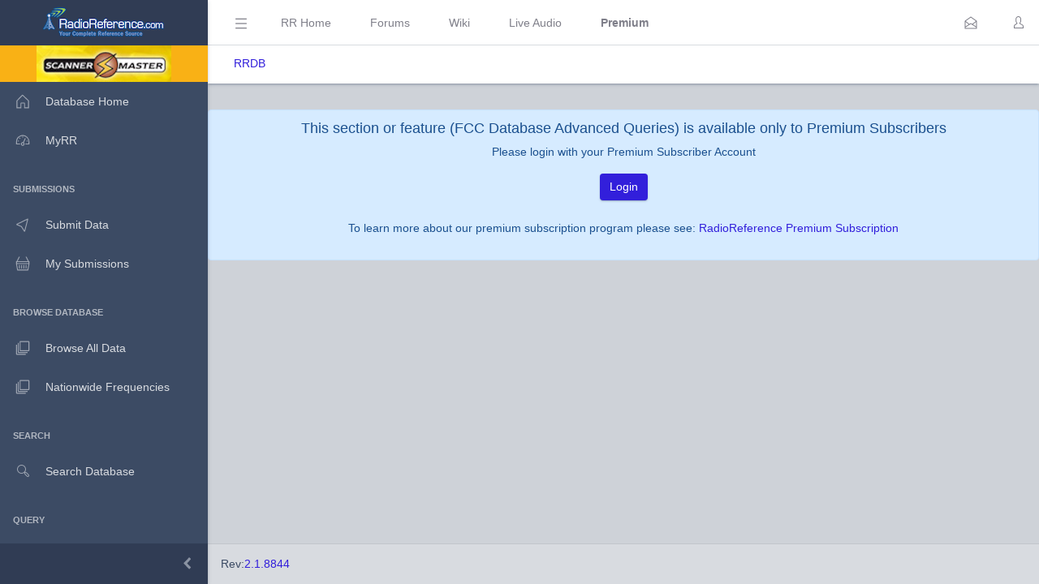

--- FILE ---
content_type: application/javascript
request_url: https://www.radioreference.com/coreui-3.4.0/js/tooltips.js
body_size: 696
content:
/* global coreui */

/**
 * --------------------------------------------------------------------------
 * CoreUI Boostrap Admin Template (3.4.0): tooltips.js
 * License (https://coreui.io/pro/license)
 * --------------------------------------------------------------------------
 */
document.querySelectorAll('[data-toggle="tooltip"]').forEach(function (element) {
  // eslint-disable-next-line no-new
  new coreui.Tooltip(element, {
    offset: function offset(_ref) {
      var placement = _ref.placement,
          reference = _ref.reference,
          popper = _ref.popper;
      //console.log(placement);
      //console.log(reference);
      //console.log(popper);

      if (placement === 'bottom') {
        return [0, popper.height / 2];
      } else {
        return [];
      }
    }
  });
});
//# sourceMappingURL=tooltips.js.map